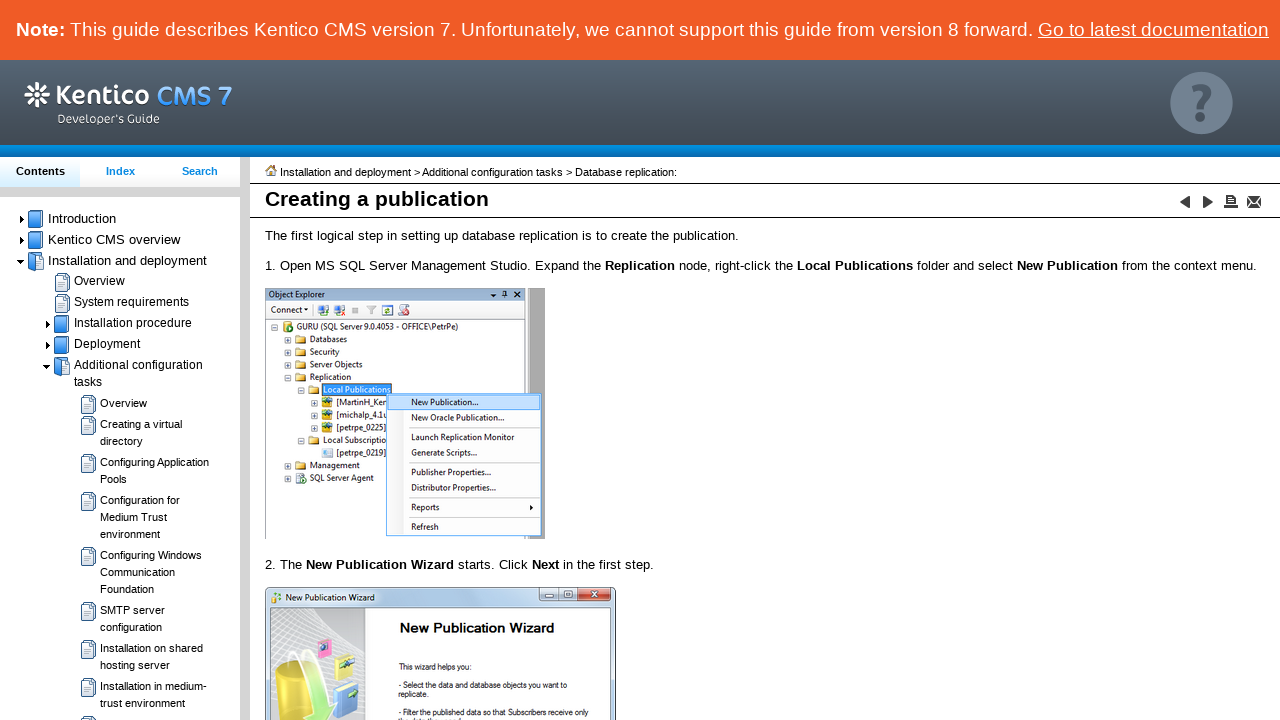

--- FILE ---
content_type: text/html
request_url: https://devnet.kentico.com/docs/7_0/devguide/db_replication_publication.htm
body_size: 5931
content:
<!DOCTYPE HTML>
<html>
<head>
   <title>Creating a publication</title>
   <meta name="generator" content="Help &amp; Manual" />
   <meta name="keywords" content="" />
   <meta name="description" content="Creating a publication" />
   <meta name="copyright" content="© 2014 Kentico Software" /> 
   <meta http-equiv="Cache-control" content="no-cache" />
   <meta http-equiv="Content-Type" content="text/html; charset=UTF-8" />
   <meta http-equiv="X-UA-Compatible" content="IE=edge" />
   <link type="text/css" href="default.css" rel="stylesheet" />
   
   
   <link type="text/css" href="custom.css" rel="stylesheet" /> 
   
   
   
   <style type="text/css">
     body { margin: 0px; background: #FFFFFF; }
   </style>
   
   <script type="text/javascript" src="jquery-1.7.1.min.js"></script>
   <script type="text/javascript" src="jquery.scrollTo-min.js"></script>
   
   
   <script type="text/javascript" src="nsh.js"></script>
   
   
   
   
   <script type="text/javascript" src="ZeroClipboard.js"></script>
   <script type="text/javascript">
var permalinkData = ["index.html",true,"http://devnet.kentico.com/docs/7_0/devguide/index.html?db_replication_publication.htm","Creating a publication","Sorry, your browser can't bookmark pages using this function. Copy the permalink, then press Ctrl+D to bookmark the topic with the permalink.","This page is stored locally. You can only bookmark pages on a web server!"];

var togTocButton = "";
$(document).ready(function() {
  chromeBugCheck("workaround",false);
   
   });
</script>





<!-- Adjustment for IE -->
<!--[if lte IE 8]>
<style type="text/css">
.topichead { padding-right: 0; }
#autoTocWrapper ul li { padding: 3px 3px 4px 3px;}
</style>
<![endif]-->
<!--[if lte IE 7]>
<style type="text/css">
#innerdiv {height: 100%;}
</style>
<![endif]-->
   



         
   <!-- CSS set with project variables and local attributes --> 
   <style type="text/css" media="screen"> 
   body { background: #fff; } 
   #breadcrumbs {width: 100%; background-color: white; border-bottom: 1px solid #000; padding: 0px 0px 5px 15px;
   margin: 3px 0; font-size: 8pt; color: #000;}
   #breadcrumbs a { color: #000; text-decoration: none;}
   #breadcrumbs a:visited { color: #000; }
   #breadcrumbs a:hover { color: #098ae2; text-decoration: none; }
   .help-url { font-size: 10pt; font-family: Arial, Verdana, Helvetica, sans-serif; 
               color: #1f84e8; text-align: center; margin: 5px 20px 10px 0px; 
               padding-top: 14px; border-top: 1px solid #000;}
   .help-url a { color: #098ae2; text-decoration: none; }
   .help-url a:visited { color: #098ae2; }
   .help-url a:hover { color: #098ae2; text-decoration: underline; }
   .highlight {background: #ffff40;}
   .breadhead {padding: 5px 0px 0px 0px !important;}   
   
   #idcontent {overflow:auto !important;}
    
   #innerdiv   
   {   
   padding-left: 5px;
   }
   

   </style> 

<!-- Adjustment for IE -->
<!--[if lte IE 8]>
<style type="text/css">
.topichead { padding-right: 0; }
   
</style>
<![endif]-->
 <script type="text/javascript">
// Initialize the page 
addEvent(window, "load", nsrInit);
addEvent(window, "load", doResize);
addEvent(window, "resize", doResize);
addEvent(window, "load", toggleJump);

</script>

<script type="text/javascript">
function mailFB_custom() {
var headerText = unQuot("Feedback on: Kentico CMS 7.0 Developer's Guide - Creating a publication".replace('&nbsp;',''));
var fb1 = "mailto:" + escape('Kentico Support Team <support@kentico.com>') + "?subject=" + headerText;
var titlePath = unQuot("Installation and deployment &gt; Additional configuration tasks &gt; Database replication &gt; Creating a publication /");
var fb2 = "&body=Ref:%20" + titlePath + "%20ID:%20db_replication_publication%0A%0D%0A%0D" + unQuot("Dear Support Staff,") + "%0A%0D%0A%0D";
var fb = fb1 + fb2;
document.location.href=fb;
}
</script>
<script type="text/javascript">
//<![CDATA[
var _gaq = _gaq || [];
_gaq.push(['_setAccount', 'UA-105987-1']);
_gaq.push(['_setDomainName', '.kentico.com']);
_gaq.push(['_trackPageview']);
(function() {
var ga = document.createElement('script'); ga.type = 'text/javascript'; ga.async = true;
ga.src = ('https:' == document.location.protocol ? 'https://ssl' : 'http://www') + '.google-analytics.com/ga.js';
var s = document.getElementsByTagName('script')[0]; s.parentNode.insertBefore(ga, s);
})();
//]]>
</script>

        
   <script type="text/javascript" src="helpman_settings.js"></script>
   <script type="text/javascript" src="helpman_topicinit.js"></script>

   <script type="text/javascript">
     HMSyncTOC("index.html", "db_replication_publication.htm");
   </script>
   <script type="text/javascript" src="highlight.js"></script>
   <script type="text/javascript">
     $(document).ready(function(){highlight();});
   </script>
</head> 

<body>
<!--ZOOMSTOP-->




<div id="printheader">
<span id="printtitle">Kentico CMS 7.0 Developer's Guide</span><br />
<h1 class="p_Heading1"><span class="f_Heading1">Creating a publication</span></h1>
</div>
<div id="idheader" style="border-bottom:1px solid #000;margin:0px 0px;"> 
<table id="breadtable" border="0" cellspacing="0" cellpadding="0" width="100%"> 
  <tr >
  <td align="left" class="breadhead" >
       <p id="breadcrumbs"><a href="introduction.htm"
        onmouseover="document.images.main.src='home_h.gif'" 
        onmouseout="document.images.main.src='home.gif'">
        <img name="main" src="home.gif" border="0" alt="Home topic" title="Home topic" /></a> 
        
        Installation and deployment &gt; Additional configuration tasks &gt; Database replication:</p> 
  </td>
  </tr>
</table>
<table width="99%" border="0" cellspacing="0" cellpadding="0" id="headtable"> 

<!-- Script version of NavHeader -->
  <tr id="scriptNavHead" valign="middle" style="height: auto;"> 
    <td align="left" class="topichead" style="padding-left: 15px;"> 
    <h1 class="p_Heading1"><span class="f_Heading1">Creating a publication</span></h1>

    </td>
    <td align="center" width="20" class="idnav" valign="bottom">
     <a href="db_replication_overview.htm"
        onmouseover="document.images.prev.src='button_prev_h.gif'" 
        onmouseout="document.images.prev.src='button_prev.gif'">
        <img name="prev" src="button_prev.gif" border="0" alt="Previous topic" title="Previous topic" /></a>
     
   </td>
   
   <td align="center" width="20" class="idnav" valign="bottom">
     <a href="db_replication_subscription.htm"
        onmouseover="document.images.next.src='button_next_h.gif'" 
        onmouseout="document.images.next.src='button_next.gif'"><img name="next" src="button_next.gif" border="0" alt="Next topic" title="Next topic" /></a>
        
   </td>

   
   
   
   
   

     
   <td id="print-button" align="center" width="20" class="idnav" valign="bottom">
     <a href="javascript: print();" 
     onmouseover="document.images.printbutton.src='print_h.gif'" 
     onmouseout="document.images.printbutton.src='print.gif'"><img name="printbutton" border="0" alt="Print this topic" title="Print this topic" src="print.gif" /></a>
   </td>  
     
     

  
   <td id="mail-feedback" align="center" width="20" class="idnav" valign="bottom">
   <a href="#"
        onclick='mailFB_custom();'
        onmouseover="document.images.feedback.src='mail_h.gif'" 
        onmouseout="document.images.feedback.src='mail.gif'"><img name="feedback" src="mail.gif" border="0" alt="Mail us feedback on this topic!" title="Mail us feedback on this topic!" /></a>
   </td>
   
   <td width="4">&nbsp;</td>
  </tr>
<!-- End script navheader version -->

<!-- NoScript version of navheader -->

  <tr id="noScriptNavHead" valign="middle" style="height: auto;"> 
    <td align="left" class="topichead"> 
    <h1 class="p_Heading1"><span class="f_Heading1">Creating a publication</span></h1>

    </td>
    <td align="center" width="20" class="idnav" valign="bottom">
     <a href="db_replication_overview.htm">
        <img src="button_prev.gif" border="0" alt="Previous topic" title="Previous topic" /></a>
     
   </td>
   
   <td align="center" width="20" class="idnav" valign="bottom">
     <a href="db_replication_subscription.htm">
        <img src="button_next.gif" border="0" alt="Next topic" title="Next topic" /></a>
        
   </td>
   
   
   
  
   

     
     
   <td align="center" width="20" class="idnav" valign="bottom">
   <img border="0" alt="JavaScript is required for the print function" title="JavaScript is required for the print function" src="print_d.gif" />
   </td>
     
     
   
   <td align="center" width="20" class="idnav" valign="bottom">
   <a href="mailto:Kentico%20Support%20Team%20<support@kentico.com>?subject=Documentation%20feedback&body=Ref%20ID:%20db_replication_publication%0D%0D"><img src="mail.gif" border="0" alt="Mail us feedback on this topic!" title="Mail us feedback on this topic!" /></a>
   </td>
   
   <td width="4">&nbsp;</td>
  </tr>

<!-- End noscript navheader version -->
  </table>

<div id="autoTocWrapper"></div></div> 
<div id="permalink" class="popups">
<table cellspacing="3" cellpadding="0" width="100%">
   <tr>
   <td align="left">
   <div id="permalink_box" style="position:relative">
   <input type="button" id="selectPermalink" value="Copy Permalink" />
   </div>
   </td>
   <td align="center">
   <input type="button" id="selectPermalink" value="Bookmark Topic" onClick="PLclick('bookmark',window.permalinkData);" />
   </td>
   <td align="right">
   <input type="button" id="closePermalink" value="Close Dialog Box"onClick="PLclick('close','');" />
   </td>
   </tr>
   <tr>
   <td colspan="3" align="center">
    <textarea id="plinkBox" readonly="readonly"></textarea>
   </td>
   </tr>
</table>


</div>  

<div id="idcontent"><div id="innerdiv">
<!--ZOOMRESTART-->
<p>The first logical step in setting up database replication is to create the publication.</p>
<p>&nbsp;</p>
<p>1. Open MS SQL Server Management Studio. Expand the <span style="font-weight: bold;">Replication</span> node, right-click the <span style="font-weight: bold;">Local Publications</span> folder and select <span style="font-weight: bold;">New Publication </span>from the context menu.</p>
<p>&nbsp;</p>
<p><img src="devguide_clip1035_zoom70.png" width="280" height="251" alt="devguide_clip1035" style="border:none" /></p>
<p>&nbsp;</p>
<p>2. The <span style="font-weight: bold;">New Publication Wizard</span> starts. Click <span style="font-weight: bold;">Next</span> in the first step.</p>
<p>&nbsp;</p>
<p><img src="devguide_clip1036_zoom70.png" width="351" height="317" alt="devguide_clip1036" style="border:none" /></p>
<p>&nbsp;</p>
<p>3. Now you need to select the publication database. All databases on the server will be listed, so choose the one which you want to be the publisher and click <span style="font-weight: bold;">Next</span>.</p>
<p>&nbsp;</p>
<p><img src="devguide_clip1037_zoom70.png" width="351" height="317" alt="devguide_clip1037" style="border:none" /></p>
<p>&nbsp;</p>
<p>4. The <span style="font-weight: bold;">Publication Type</span> step lets you choose the type of replication which you are going to use. Kentico CMS supports merge replication only, so choose <span style="font-weight: bold;">Merge publication</span> and click <span style="font-weight: bold;">Next</span>.</p>
<p>&nbsp;</p>
<p><img src="devguide_clip1038_zoom70.png" width="351" height="317" alt="devguide_clip1038" style="border:none" /></p>
<p>&nbsp;</p>
<p>5. This step lets you specify which versions of SQL Server are supported for the subscribers. Choose the versions that your subscribers are running on and click <span style="font-weight: bold;">Next</span>.</p>
<p>&nbsp;</p>
<p><img src="devguide_clip1039_zoom70.png" width="351" height="317" alt="devguide_clip1039" style="border:none" /></p>
<p>&nbsp;</p>
<p>6. This step lets you configure which <span style="font-weight: bold;">Tables </span>and <span style="font-weight: bold;">Stored Procedures</span> will be synchronized between the servers. You should not select any <span style="font-weight: bold;">Views</span> as because changes in metadata which cause changes in any of the Views can't be synchronized automatically (see the note in <a href="db_replication_overview.htm" class="topiclink">Overview</a> for more details).</p>
<p>&nbsp;</p>
<p>Select the tables and stored procedures that you wish to synchronize (unless you have some specific needs, it makes the most sense to select all) and click <span style="font-weight: bold;">Next</span>.</p>
<p>&nbsp;</p>
<p><img src="devguide_clip1040_zoom70.png" width="351" height="317" alt="devguide_clip1040" style="border:none" /></p>
<p>&nbsp;</p>
<p>7. The <span style="font-weight: bold;">Arcile Issues</span> step is only informational - it notifies you about modifications to your database which are required for the application to work as expected with the replication. </p>
<p>&nbsp;</p>
<p>The most important modification is that a column named <span style="font-weight: bold;">rowguid</span> (uniqueidentifier column with a unique index) and the <span style="font-weight: bold;">ROWGUIDCOL</span> property are added to each table.</p>
<p>&nbsp;</p>
<p>Read through the info and click <span style="font-weight: bold;">Next</span>.</p>
<p>&nbsp;</p>
<p><img src="devguide_clip1041_zoom70.png" width="351" height="317" alt="devguide_clip1041" style="border:none" /></p>
<p>&nbsp;</p>
<p>8. In the <span style="font-weight: bold;">Filter Table Rows</span> step, you can add filters the published tables. This depends on your specific needs, so add filters as needed (or do not add any) and click <span style="font-weight: bold;">Next</span>.</p>
<p>&nbsp;</p>
<p><img src="devguide_clip1042_zoom70.png" width="351" height="317" alt="devguide_clip1042" style="border:none" /></p>
<p>&nbsp;</p>
<p>9. Now you need to configure the <span style="font-weight: bold;">Snapshot Agent</span> to take a snapshot of the publisher database. The snapshot will be used for the initial content of the subscriber database, which can't be created without it. You have the following two options:</p>
<p>&nbsp;</p>
<p style="text-align: left; padding: 0px 0px 0px 13px; margin: 0px 0px 0px 7px;"><span style="font-size:10pt; font-family: 'Arial Unicode MS','Lucida Sans Unicode','Arial';color:#000000;display:inline-block;width:13px;margin-left:-13px">&#8226;</span><span style="font-weight: bold;">Create a snapshot immediately</span> - if enabled, the Snapshot Agent will take the snapshot immediately after this wizard is completed</p><p style="text-align: left; padding: 0px 0px 0px 13px; margin: 0px 0px 0px 7px;"><span style="font-size:10pt; font-family: 'Arial Unicode MS','Lucida Sans Unicode','Arial';color:#000000;display:inline-block;width:13px;margin-left:-13px">&#8226;</span><span style="font-weight: bold;">Schedule the Snapshot Agent to run at the following times</span> - if enabled, the Snapshot Agent will take the snapshot on a regular basis, which can be specified if you click the <span style="font-style: italic;">Change</span> button</p><p>&nbsp;</p>
<p>Make the selection and click <span style="font-weight: bold;">Next</span>.</p>
<p>&nbsp;</p>
<p><img src="devguide_clip1043_zoom70.png" width="351" height="317" alt="devguide_clip1043" style="border:none" /></p>
<p>&nbsp;</p>
<p>10. In this step, you need to configure the Snapshot Agent's security settings, i.e. how the Snapshot Agent will get authenticated when accessing the database to create the snapshot. The default <span style="font-weight: bold;">SQL Server Agent account</span> works fine in most cases, but you may need to specify different account in specific cases.</p>
<p>&nbsp;</p>
<p>Make a configuration suitable for your environment and click <span style="font-weight: bold;">Next</span>.</p>
<p>&nbsp;</p>
<p><img src="devguide_clip1044_zoom70.png" width="351" height="317" alt="devguide_clip1044" style="border:none" /></p>
<p>&nbsp;</p>
<p>11. The <span style="font-weight: bold;">Wizard Actions</span> step lets you decide what happens when you finish the wizard. You have the following two options:</p>
<p>&nbsp;</p>
<p style="text-align: left; padding: 0px 0px 0px 13px; margin: 0px 0px 0px 7px;"><span style="font-size:10pt; font-family: 'Arial Unicode MS','Lucida Sans Unicode','Arial';color:#000000;display:inline-block;width:13px;margin-left:-13px">&#8226;</span><span style="font-weight: bold;">Create the publication</span> - if enabled, the publication will be created as defined throughout the wizard</p><p style="text-align: left; padding: 0px 0px 0px 13px; margin: 0px 0px 0px 7px;"><span style="font-size:10pt; font-family: 'Arial Unicode MS','Lucida Sans Unicode','Arial';color:#000000;display:inline-block;width:13px;margin-left:-13px">&#8226;</span><span style="font-weight: bold;">Generate a script file with steps to create the publication</span> - if enabled, the wizard generates a script which, when executed, creates the publication as defined throughout the wizard</p><p>&nbsp;</p>
<p>Click <span style="font-weight: bold;">Next</span>.</p>
<p>&nbsp;</p>
<p><img src="devguide_clip1045_zoom70.png" width="351" height="317" alt="devguide_clip1045" style="border:none" /></p>
<p>&nbsp;</p>
<p>12. In the final step, you need to enter the name of your new publication into the <span style="font-weight: bold;">Publication name</span> field. The section below gives an overview of options which you defined throughout the wizard.</p>
<p>&nbsp;</p>
<p>Click <span style="font-weight: bold;">Finish</span> to create the publication based on the listed options.</p>
<p>&nbsp;</p>
<p><img src="devguide_clip1046_zoom70.png" width="351" height="317" alt="devguide_clip1046" style="border:none" /></p>
<p>&nbsp;</p>

<!--ZOOMSTOP--> 


<noscript>
<p class="help-url"><b>Help URL:&nbsp;</b><a href="http://devnet.kentico.com/docs/7_0/devguide/index.html?db_replication_publication.htm" target="_top" title="Right-click to copy the URL of this help topic">
http://devnet.kentico.com/docs/7_0/devguide/index.html?db_replication_publication.htm</a> 
</p>
</noscript>
<script type="text/javascript">
var richPL = (false && (navigator.platform.indexOf("iPad") === -1 && navigator.platform.indexOf("iPhone") === -1) && isFlash());
writePermalink(richPL,"Generate a link to this topic for copying or bookmark it in your browser","Generate Permalink or Bookmark Topic","Right-click to copy the URL of this help topic","Help URL:");
</script>


</div></div>   
</body>
</html>




--- FILE ---
content_type: text/html
request_url: https://devnet.kentico.com/docs/7_0/devguide/index.html?db_replication_publication.htm
body_size: 1493
content:
<!DOCTYPE html>

<html>
<head>
  <title>Kentico CMS 7.0 Developer's Guide</title>
  <meta http-equiv="Content-Type" content="text/html; charset=UTF-8">
  <meta http-equiv="X-UA-Compatible" content="IE=edge" />
  <meta http-equiv="Cache-control" content="no-cache" />
  <script type="text/javascript" src="jquery.js"></script>
  <script type="text/javascript" src="jquery-1.7.1.min.js"></script>
  <script type="text/javascript" src="helpman_settings.js"></script>
  <script type="text/javascript" src="helpman_navigation.js"></script>

  <link type="text/css" href="default.css" rel="stylesheet" />

  <style type="text/css">
    html,body { margin:0;padding:0;height:100%;overflow:hidden;
    			       background:#FFFFFF;
    }

    #hmheadbox {
      /*position: absolute;
      left: 5px;
      right: 5px;
      top: 5px;   */
      /*height: 60px;*/
      /*background: #FFFFFF;    */
      /*border: 1px solid #FFFFFF;   */
      background: url("bg_header.gif") repeat-x;
      height: 97px;
      }

    #hmheadbox p {
      font-size: 160%;
      font-weight: bold;
      margin-top: 16px;
      margin-left: 8px;
     }



    #hmnavbox {
      position: absolute;
      /*left: 5px; */
      width: 250px;
      min-width: 50px;
      top: 157px;
      bottom: 0px;
      /*border: 1px solid #FFFFFF;   */



      }

    #hmcontentbox {
      position: absolute;
      top: 157px;
      right: 0px;
      bottom: 0px; 
      left: 250px;
      /*border: 1px solid #FFFFFF; */
      }


     .logo
    {
        margin: 22px 0px 0px 24px;
        float: left;
    }
    .helpIcon
    {
        float: right;
        margin: 11px 47px 0px 0px;
    }



    iframe {
      position: absolute;left:0;top:0;width:100%;height:100%;border:none;
      }
	  
	
	#versionNote {
		padding: 4px 4px 4px 16px;
		color: white;
		font-size: 14pt;
		line-height: 52px;
		height: 52px;
		background-color: #f05b26;
		vertical-align: middle;
	}
	
	#versionNote a {
		color: white;
	}


  </style>

  <script type="text/javascript">
    $(document).ready(function(){
      if (!hmSupportsAbspos()) {
      	$(window).bind("resize", function() {
      	  hmNoAbsposResize($("#hmheadbox"), true, false);
      	  hmNoAbsposResize($("#hmnavbox"), false, true);
      	  hmNoAbsposResize($("#hmcontentbox"), true, true);
	    });
	    $(window).trigger("resize");
	  }
      hmCreateVSplitter($("#hmnavbox"),$("#hmcontentbox"));
    });
  </script>

</head>
<body>
<!-- Kentico version compatibility note -->
<div id="versionNote">
<strong>Note:</strong> This guide describes Kentico CMS version 7. Unfortunately, we cannot support this guide from version 8 forward. <a href="https://docs.kentico.com">Go to latest documentation</a>
</div>


<div id="hmheadbox">
  <img src="KenticoHelpLogo.png" alt="Kentico CMS Help Logo" class="logo" />
  <img src="ico_help.png" alt="Kentico CMS Help Icon" class="helpIcon" />
</div>

<div id="hmnavbox">
  <iframe name="hmnavigation" id="hmnavigation" src="developersguide_content.htm" title="Navigation Pane" frameborder="0"></iframe>
</div>

<div id="hmcontentbox" >
<script type="text/javascript">
    var defaulttopic="introduction.htm";
    if (location.href.lastIndexOf("?") > 0) {
	  defaulttopic = location.href.substring(location.href.lastIndexOf("?")+1,location.href.length).replace(/:/g,"");
	  var hashPart = location.hash;
	  if (hashPart) {
	    defaulttopic = defaulttopic.substring(0, defaulttopic.lastIndexOf("#"));
		hashPart = '#'+encodeURIComponent(hashPart.substring(1));
	  }
	  defaulttopic = encodeURIComponent(defaulttopic)+hashPart;
	}    
    document.write('<iframe name="hmcontent" id="hmcontent" src="' + defaulttopic + '" seamless="seamless" title="Content Page" frameborder="0"></iframe>');
  </script>
  <noscript>
    <iframe name="hmcontent" id="hmcontent" src="introduction.htm" title="Content Page" frameborder="0"></iframe>

  </noscript>
</div>
</body>
</html>



--- FILE ---
content_type: text/html
request_url: https://devnet.kentico.com/docs/7_0/devguide/db_replication_publication.htm
body_size: 4717
content:
<!DOCTYPE HTML>
<html>
<head>
   <title>Creating a publication</title>
   <meta name="generator" content="Help &amp; Manual" />
   <meta name="keywords" content="" />
   <meta name="description" content="Creating a publication" />
   <meta name="copyright" content="© 2014 Kentico Software" /> 
   <meta http-equiv="Cache-control" content="no-cache" />
   <meta http-equiv="Content-Type" content="text/html; charset=UTF-8" />
   <meta http-equiv="X-UA-Compatible" content="IE=edge" />
   <link type="text/css" href="default.css" rel="stylesheet" />
   
   
   <link type="text/css" href="custom.css" rel="stylesheet" /> 
   
   
   
   <style type="text/css">
     body { margin: 0px; background: #FFFFFF; }
   </style>
   
   <script type="text/javascript" src="jquery-1.7.1.min.js"></script>
   <script type="text/javascript" src="jquery.scrollTo-min.js"></script>
   
   
   <script type="text/javascript" src="nsh.js"></script>
   
   
   
   
   <script type="text/javascript" src="ZeroClipboard.js"></script>
   <script type="text/javascript">
var permalinkData = ["index.html",true,"http://devnet.kentico.com/docs/7_0/devguide/index.html?db_replication_publication.htm","Creating a publication","Sorry, your browser can't bookmark pages using this function. Copy the permalink, then press Ctrl+D to bookmark the topic with the permalink.","This page is stored locally. You can only bookmark pages on a web server!"];

var togTocButton = "";
$(document).ready(function() {
  chromeBugCheck("workaround",false);
   
   });
</script>





<!-- Adjustment for IE -->
<!--[if lte IE 8]>
<style type="text/css">
.topichead { padding-right: 0; }
#autoTocWrapper ul li { padding: 3px 3px 4px 3px;}
</style>
<![endif]-->
<!--[if lte IE 7]>
<style type="text/css">
#innerdiv {height: 100%;}
</style>
<![endif]-->
   



         
   <!-- CSS set with project variables and local attributes --> 
   <style type="text/css" media="screen"> 
   body { background: #fff; } 
   #breadcrumbs {width: 100%; background-color: white; border-bottom: 1px solid #000; padding: 0px 0px 5px 15px;
   margin: 3px 0; font-size: 8pt; color: #000;}
   #breadcrumbs a { color: #000; text-decoration: none;}
   #breadcrumbs a:visited { color: #000; }
   #breadcrumbs a:hover { color: #098ae2; text-decoration: none; }
   .help-url { font-size: 10pt; font-family: Arial, Verdana, Helvetica, sans-serif; 
               color: #1f84e8; text-align: center; margin: 5px 20px 10px 0px; 
               padding-top: 14px; border-top: 1px solid #000;}
   .help-url a { color: #098ae2; text-decoration: none; }
   .help-url a:visited { color: #098ae2; }
   .help-url a:hover { color: #098ae2; text-decoration: underline; }
   .highlight {background: #ffff40;}
   .breadhead {padding: 5px 0px 0px 0px !important;}   
   
   #idcontent {overflow:auto !important;}
    
   #innerdiv   
   {   
   padding-left: 5px;
   }
   

   </style> 

<!-- Adjustment for IE -->
<!--[if lte IE 8]>
<style type="text/css">
.topichead { padding-right: 0; }
   
</style>
<![endif]-->
 <script type="text/javascript">
// Initialize the page 
addEvent(window, "load", nsrInit);
addEvent(window, "load", doResize);
addEvent(window, "resize", doResize);
addEvent(window, "load", toggleJump);

</script>

<script type="text/javascript">
function mailFB_custom() {
var headerText = unQuot("Feedback on: Kentico CMS 7.0 Developer's Guide - Creating a publication".replace('&nbsp;',''));
var fb1 = "mailto:" + escape('Kentico Support Team <support@kentico.com>') + "?subject=" + headerText;
var titlePath = unQuot("Installation and deployment &gt; Additional configuration tasks &gt; Database replication &gt; Creating a publication /");
var fb2 = "&body=Ref:%20" + titlePath + "%20ID:%20db_replication_publication%0A%0D%0A%0D" + unQuot("Dear Support Staff,") + "%0A%0D%0A%0D";
var fb = fb1 + fb2;
document.location.href=fb;
}
</script>
<script type="text/javascript">
//<![CDATA[
var _gaq = _gaq || [];
_gaq.push(['_setAccount', 'UA-105987-1']);
_gaq.push(['_setDomainName', '.kentico.com']);
_gaq.push(['_trackPageview']);
(function() {
var ga = document.createElement('script'); ga.type = 'text/javascript'; ga.async = true;
ga.src = ('https:' == document.location.protocol ? 'https://ssl' : 'http://www') + '.google-analytics.com/ga.js';
var s = document.getElementsByTagName('script')[0]; s.parentNode.insertBefore(ga, s);
})();
//]]>
</script>

        
   <script type="text/javascript" src="helpman_settings.js"></script>
   <script type="text/javascript" src="helpman_topicinit.js"></script>

   <script type="text/javascript">
     HMSyncTOC("index.html", "db_replication_publication.htm");
   </script>
   <script type="text/javascript" src="highlight.js"></script>
   <script type="text/javascript">
     $(document).ready(function(){highlight();});
   </script>
</head> 

<body>
<!--ZOOMSTOP-->




<div id="printheader">
<span id="printtitle">Kentico CMS 7.0 Developer's Guide</span><br />
<h1 class="p_Heading1"><span class="f_Heading1">Creating a publication</span></h1>
</div>
<div id="idheader" style="border-bottom:1px solid #000;margin:0px 0px;"> 
<table id="breadtable" border="0" cellspacing="0" cellpadding="0" width="100%"> 
  <tr >
  <td align="left" class="breadhead" >
       <p id="breadcrumbs"><a href="introduction.htm"
        onmouseover="document.images.main.src='home_h.gif'" 
        onmouseout="document.images.main.src='home.gif'">
        <img name="main" src="home.gif" border="0" alt="Home topic" title="Home topic" /></a> 
        
        Installation and deployment &gt; Additional configuration tasks &gt; Database replication:</p> 
  </td>
  </tr>
</table>
<table width="99%" border="0" cellspacing="0" cellpadding="0" id="headtable"> 

<!-- Script version of NavHeader -->
  <tr id="scriptNavHead" valign="middle" style="height: auto;"> 
    <td align="left" class="topichead" style="padding-left: 15px;"> 
    <h1 class="p_Heading1"><span class="f_Heading1">Creating a publication</span></h1>

    </td>
    <td align="center" width="20" class="idnav" valign="bottom">
     <a href="db_replication_overview.htm"
        onmouseover="document.images.prev.src='button_prev_h.gif'" 
        onmouseout="document.images.prev.src='button_prev.gif'">
        <img name="prev" src="button_prev.gif" border="0" alt="Previous topic" title="Previous topic" /></a>
     
   </td>
   
   <td align="center" width="20" class="idnav" valign="bottom">
     <a href="db_replication_subscription.htm"
        onmouseover="document.images.next.src='button_next_h.gif'" 
        onmouseout="document.images.next.src='button_next.gif'"><img name="next" src="button_next.gif" border="0" alt="Next topic" title="Next topic" /></a>
        
   </td>

   
   
   
   
   

     
   <td id="print-button" align="center" width="20" class="idnav" valign="bottom">
     <a href="javascript: print();" 
     onmouseover="document.images.printbutton.src='print_h.gif'" 
     onmouseout="document.images.printbutton.src='print.gif'"><img name="printbutton" border="0" alt="Print this topic" title="Print this topic" src="print.gif" /></a>
   </td>  
     
     

  
   <td id="mail-feedback" align="center" width="20" class="idnav" valign="bottom">
   <a href="#"
        onclick='mailFB_custom();'
        onmouseover="document.images.feedback.src='mail_h.gif'" 
        onmouseout="document.images.feedback.src='mail.gif'"><img name="feedback" src="mail.gif" border="0" alt="Mail us feedback on this topic!" title="Mail us feedback on this topic!" /></a>
   </td>
   
   <td width="4">&nbsp;</td>
  </tr>
<!-- End script navheader version -->

<!-- NoScript version of navheader -->

  <tr id="noScriptNavHead" valign="middle" style="height: auto;"> 
    <td align="left" class="topichead"> 
    <h1 class="p_Heading1"><span class="f_Heading1">Creating a publication</span></h1>

    </td>
    <td align="center" width="20" class="idnav" valign="bottom">
     <a href="db_replication_overview.htm">
        <img src="button_prev.gif" border="0" alt="Previous topic" title="Previous topic" /></a>
     
   </td>
   
   <td align="center" width="20" class="idnav" valign="bottom">
     <a href="db_replication_subscription.htm">
        <img src="button_next.gif" border="0" alt="Next topic" title="Next topic" /></a>
        
   </td>
   
   
   
  
   

     
     
   <td align="center" width="20" class="idnav" valign="bottom">
   <img border="0" alt="JavaScript is required for the print function" title="JavaScript is required for the print function" src="print_d.gif" />
   </td>
     
     
   
   <td align="center" width="20" class="idnav" valign="bottom">
   <a href="mailto:Kentico%20Support%20Team%20<support@kentico.com>?subject=Documentation%20feedback&body=Ref%20ID:%20db_replication_publication%0D%0D"><img src="mail.gif" border="0" alt="Mail us feedback on this topic!" title="Mail us feedback on this topic!" /></a>
   </td>
   
   <td width="4">&nbsp;</td>
  </tr>

<!-- End noscript navheader version -->
  </table>

<div id="autoTocWrapper"></div></div> 
<div id="permalink" class="popups">
<table cellspacing="3" cellpadding="0" width="100%">
   <tr>
   <td align="left">
   <div id="permalink_box" style="position:relative">
   <input type="button" id="selectPermalink" value="Copy Permalink" />
   </div>
   </td>
   <td align="center">
   <input type="button" id="selectPermalink" value="Bookmark Topic" onClick="PLclick('bookmark',window.permalinkData);" />
   </td>
   <td align="right">
   <input type="button" id="closePermalink" value="Close Dialog Box"onClick="PLclick('close','');" />
   </td>
   </tr>
   <tr>
   <td colspan="3" align="center">
    <textarea id="plinkBox" readonly="readonly"></textarea>
   </td>
   </tr>
</table>


</div>  

<div id="idcontent"><div id="innerdiv">
<!--ZOOMRESTART-->
<p>The first logical step in setting up database replication is to create the publication.</p>
<p>&nbsp;</p>
<p>1. Open MS SQL Server Management Studio. Expand the <span style="font-weight: bold;">Replication</span> node, right-click the <span style="font-weight: bold;">Local Publications</span> folder and select <span style="font-weight: bold;">New Publication </span>from the context menu.</p>
<p>&nbsp;</p>
<p><img src="devguide_clip1035_zoom70.png" width="280" height="251" alt="devguide_clip1035" style="border:none" /></p>
<p>&nbsp;</p>
<p>2. The <span style="font-weight: bold;">New Publication Wizard</span> starts. Click <span style="font-weight: bold;">Next</span> in the first step.</p>
<p>&nbsp;</p>
<p><img src="devguide_clip1036_zoom70.png" width="351" height="317" alt="devguide_clip1036" style="border:none" /></p>
<p>&nbsp;</p>
<p>3. Now you need to select the publication database. All databases on the server will be listed, so choose the one which you want to be the publisher and click <span style="font-weight: bold;">Next</span>.</p>
<p>&nbsp;</p>
<p><img src="devguide_clip1037_zoom70.png" width="351" height="317" alt="devguide_clip1037" style="border:none" /></p>
<p>&nbsp;</p>
<p>4. The <span style="font-weight: bold;">Publication Type</span> step lets you choose the type of replication which you are going to use. Kentico CMS supports merge replication only, so choose <span style="font-weight: bold;">Merge publication</span> and click <span style="font-weight: bold;">Next</span>.</p>
<p>&nbsp;</p>
<p><img src="devguide_clip1038_zoom70.png" width="351" height="317" alt="devguide_clip1038" style="border:none" /></p>
<p>&nbsp;</p>
<p>5. This step lets you specify which versions of SQL Server are supported for the subscribers. Choose the versions that your subscribers are running on and click <span style="font-weight: bold;">Next</span>.</p>
<p>&nbsp;</p>
<p><img src="devguide_clip1039_zoom70.png" width="351" height="317" alt="devguide_clip1039" style="border:none" /></p>
<p>&nbsp;</p>
<p>6. This step lets you configure which <span style="font-weight: bold;">Tables </span>and <span style="font-weight: bold;">Stored Procedures</span> will be synchronized between the servers. You should not select any <span style="font-weight: bold;">Views</span> as because changes in metadata which cause changes in any of the Views can't be synchronized automatically (see the note in <a href="db_replication_overview.htm" class="topiclink">Overview</a> for more details).</p>
<p>&nbsp;</p>
<p>Select the tables and stored procedures that you wish to synchronize (unless you have some specific needs, it makes the most sense to select all) and click <span style="font-weight: bold;">Next</span>.</p>
<p>&nbsp;</p>
<p><img src="devguide_clip1040_zoom70.png" width="351" height="317" alt="devguide_clip1040" style="border:none" /></p>
<p>&nbsp;</p>
<p>7. The <span style="font-weight: bold;">Arcile Issues</span> step is only informational - it notifies you about modifications to your database which are required for the application to work as expected with the replication. </p>
<p>&nbsp;</p>
<p>The most important modification is that a column named <span style="font-weight: bold;">rowguid</span> (uniqueidentifier column with a unique index) and the <span style="font-weight: bold;">ROWGUIDCOL</span> property are added to each table.</p>
<p>&nbsp;</p>
<p>Read through the info and click <span style="font-weight: bold;">Next</span>.</p>
<p>&nbsp;</p>
<p><img src="devguide_clip1041_zoom70.png" width="351" height="317" alt="devguide_clip1041" style="border:none" /></p>
<p>&nbsp;</p>
<p>8. In the <span style="font-weight: bold;">Filter Table Rows</span> step, you can add filters the published tables. This depends on your specific needs, so add filters as needed (or do not add any) and click <span style="font-weight: bold;">Next</span>.</p>
<p>&nbsp;</p>
<p><img src="devguide_clip1042_zoom70.png" width="351" height="317" alt="devguide_clip1042" style="border:none" /></p>
<p>&nbsp;</p>
<p>9. Now you need to configure the <span style="font-weight: bold;">Snapshot Agent</span> to take a snapshot of the publisher database. The snapshot will be used for the initial content of the subscriber database, which can't be created without it. You have the following two options:</p>
<p>&nbsp;</p>
<p style="text-align: left; padding: 0px 0px 0px 13px; margin: 0px 0px 0px 7px;"><span style="font-size:10pt; font-family: 'Arial Unicode MS','Lucida Sans Unicode','Arial';color:#000000;display:inline-block;width:13px;margin-left:-13px">&#8226;</span><span style="font-weight: bold;">Create a snapshot immediately</span> - if enabled, the Snapshot Agent will take the snapshot immediately after this wizard is completed</p><p style="text-align: left; padding: 0px 0px 0px 13px; margin: 0px 0px 0px 7px;"><span style="font-size:10pt; font-family: 'Arial Unicode MS','Lucida Sans Unicode','Arial';color:#000000;display:inline-block;width:13px;margin-left:-13px">&#8226;</span><span style="font-weight: bold;">Schedule the Snapshot Agent to run at the following times</span> - if enabled, the Snapshot Agent will take the snapshot on a regular basis, which can be specified if you click the <span style="font-style: italic;">Change</span> button</p><p>&nbsp;</p>
<p>Make the selection and click <span style="font-weight: bold;">Next</span>.</p>
<p>&nbsp;</p>
<p><img src="devguide_clip1043_zoom70.png" width="351" height="317" alt="devguide_clip1043" style="border:none" /></p>
<p>&nbsp;</p>
<p>10. In this step, you need to configure the Snapshot Agent's security settings, i.e. how the Snapshot Agent will get authenticated when accessing the database to create the snapshot. The default <span style="font-weight: bold;">SQL Server Agent account</span> works fine in most cases, but you may need to specify different account in specific cases.</p>
<p>&nbsp;</p>
<p>Make a configuration suitable for your environment and click <span style="font-weight: bold;">Next</span>.</p>
<p>&nbsp;</p>
<p><img src="devguide_clip1044_zoom70.png" width="351" height="317" alt="devguide_clip1044" style="border:none" /></p>
<p>&nbsp;</p>
<p>11. The <span style="font-weight: bold;">Wizard Actions</span> step lets you decide what happens when you finish the wizard. You have the following two options:</p>
<p>&nbsp;</p>
<p style="text-align: left; padding: 0px 0px 0px 13px; margin: 0px 0px 0px 7px;"><span style="font-size:10pt; font-family: 'Arial Unicode MS','Lucida Sans Unicode','Arial';color:#000000;display:inline-block;width:13px;margin-left:-13px">&#8226;</span><span style="font-weight: bold;">Create the publication</span> - if enabled, the publication will be created as defined throughout the wizard</p><p style="text-align: left; padding: 0px 0px 0px 13px; margin: 0px 0px 0px 7px;"><span style="font-size:10pt; font-family: 'Arial Unicode MS','Lucida Sans Unicode','Arial';color:#000000;display:inline-block;width:13px;margin-left:-13px">&#8226;</span><span style="font-weight: bold;">Generate a script file with steps to create the publication</span> - if enabled, the wizard generates a script which, when executed, creates the publication as defined throughout the wizard</p><p>&nbsp;</p>
<p>Click <span style="font-weight: bold;">Next</span>.</p>
<p>&nbsp;</p>
<p><img src="devguide_clip1045_zoom70.png" width="351" height="317" alt="devguide_clip1045" style="border:none" /></p>
<p>&nbsp;</p>
<p>12. In the final step, you need to enter the name of your new publication into the <span style="font-weight: bold;">Publication name</span> field. The section below gives an overview of options which you defined throughout the wizard.</p>
<p>&nbsp;</p>
<p>Click <span style="font-weight: bold;">Finish</span> to create the publication based on the listed options.</p>
<p>&nbsp;</p>
<p><img src="devguide_clip1046_zoom70.png" width="351" height="317" alt="devguide_clip1046" style="border:none" /></p>
<p>&nbsp;</p>

<!--ZOOMSTOP--> 


<noscript>
<p class="help-url"><b>Help URL:&nbsp;</b><a href="http://devnet.kentico.com/docs/7_0/devguide/index.html?db_replication_publication.htm" target="_top" title="Right-click to copy the URL of this help topic">
http://devnet.kentico.com/docs/7_0/devguide/index.html?db_replication_publication.htm</a> 
</p>
</noscript>
<script type="text/javascript">
var richPL = (false && (navigator.platform.indexOf("iPad") === -1 && navigator.platform.indexOf("iPhone") === -1) && isFlash());
writePermalink(richPL,"Generate a link to this topic for copying or bookmark it in your browser","Generate Permalink or Bookmark Topic","Right-click to copy the URL of this help topic","Help URL:");
</script>


</div></div>   
</body>
</html>




--- FILE ---
content_type: application/javascript
request_url: https://devnet.kentico.com/docs/7_0/devguide/helpman_topicinit.js
body_size: 4233
content:
/* --------------- Script (c) 2006-2011 EC Software ---------------
This script was created by Help & Manual. It is designed for use 
in combination with the output of Help & Manual and must not
be used outside this context.     http://www.helpandmanual.com

Do not modify this file! It will be overwritten by Help & Manual.
-----------------------------------------------------------------*/

var topicInitScriptAvailable = true;
var HMToggles = new Array();
var HMGallery = new Array();
var HMTogglesAllExpanded = false;

function hmmin(v1, v2) { if (v1<v2) return v1; return v2 }
function hmmax(v1, v2) { if (v1>v2) return v1; return v2 }

var HMSyncTOC = function(indexPageUrl, selfUrl) {
   if (location.search.lastIndexOf("toc=0")<=0) {
     if (parent.hmNavigationFrame) { parent.lazysync(selfUrl); }
     else if ((hmForceRedirect) && (parent.location) && (parent.location.href)) { parent.location.href = indexPageUrl+'?'+selfUrl; }
   }
}
	
var HMToggleExpandAll = function(value) {
  if (HMToggles.length != null){ 
    for (i=0; i<HMToggles.length; i++){ 
      HMToggleExpand(HMToggles[i], value, (value && hmAnimate)); 
	}
  }
  HMTogglesAllExpanded = value;
}

var HMAnyToggleOpen = function() {
  var anyOpen = false;
  if (HMToggles.length != null){ 
    for (i=0; i<HMToggles.length; i++){ 
  	  if (HMToggles[i].getAttribute("hm.state")=='1') anyOpen = true; 
	}
  }
  if (!anyOpen) HMTogglesAllExpanded = false;
  return anyOpen;
}

var HMToggle = function() { 
	var op = HMToggle.arguments[0];
	for (i=1; i<HMToggle.arguments.length; i++) {
	  var objID = HMToggle.arguments[i]; 
       	  var obj = document.getElementById(objID);
 	  switch (op) {
		case "toggle": 
		  var state = obj.getAttribute("hm.state");
		  if (state == null) { state = "0" }; 
		  HMToggleExpand(obj, (state != "1"), hmAnimate);
		  break;

		case "expand":
		  HMToggleExpand(obj, true, false);
		  break;

		case "collapse":
		  HMToggleExpand(obj, false, false);
		  break;
	  }
	}
}

var HMToggleExpand = function(obj, value, animate) {
	tagName = obj.nodeName.toLowerCase();
	switch (tagName) {
		case "span":
		  HMToggleExpandText(obj, value, animate);
		  break;
		case "div":
		  HMToggleExpandDropdown(obj, value, animate);
		  break;
		case "img":
		  HMToggleExpandPicture(obj, value, animate);
		  break;
	}
	obj.setAttribute("hm.state", value ? "1" : "0");
}

var HMToggleExpandText = function(obj, value, animate) {
  obj.style.display = (value ? "inline" : "none");  //cannot be animated
}

var HMToggleExpandDropdown = function(obj, value, animate) {
  if (animate) {
	/* $(obj).stop(); don't stop here */ 
    if (value) {
      $(obj).slideDown('fast');
    }
    else {
	  $(obj).animate({ height: 'toggle' }, 'fast', function() {
		if ($.browser.msie) { // Avoid collapsing margins bug in IE
	  	  var dummy = $(obj).prev();
	  	  if ($(dummy).outerHeight!=0) dummy = $('<div style="height:1px"></div>').insertBefore(obj);
	  	  else $(dummy).css('display', 'block');
          $(dummy).css('display', 'none');
        } 
  	  });
    } 
  }
  else {
    obj.style.display = (value ? "block" : "none");
  }
}

var HMToggleExpandPicture = function(obj, value, animate) {
  var newSrc = (value ? obj.getAttribute("hm.src1") : obj.getAttribute("hm.src0"));
  var isToggleIcon = (obj.getAttribute("hm.type")=="dropdown");

  if ((!isToggleIcon) && (animate)) {
	$(obj).stop(); 
	
	var newImg = new Image();
    newImg.onload = function() {
	  var newWidth  = newImg.width;
	  var newHeight = newImg.height;
  	  var oldWidth  = obj.width;
  	  var oldHeight = obj.height;

      if ((newWidth > 0) && (newHeight > 0)) {
        if ((newWidth == oldWidth) && (newHeight == oldHeight)) {
          obj.src = newSrc;
        }
        else {
          $(obj).animate({ width: newWidth, height: newHeight }, 'fast', function() {
  	        obj.src = newSrc;
          });
  	    }
  	  }
    };
	newImg.src = newSrc;
  }
  else { 
    obj.src = newSrc;
 	$(obj).css('width', 'auto');
    $(obj).css('height', 'auto');
  }
  var newTitle = (value ? obj.getAttribute("hm.title1") : obj.getAttribute("hm.title0"));
  if (newTitle != null) { obj.title = newTitle; }
  var newCaption = (value ? obj.getAttribute("hm.caption1") : obj.getAttribute("hm.caption0"));
  if (newCaption != null) { obj.parentNode.parentNode.parentNode.nextSibling.firstChild.firstChild.innerHTML = newCaption; }
}

var HMShowPictureLightbox = function(objID) {
  var obj = document.getElementById(objID); /* our <img> clicked */

  var startL = $(obj).offset().left;
  var startT = $(obj).offset().top;
  var startW = $(obj).outerWidth();
  var startH = $(obj).outerHeight();
	
  var newSrc = obj.getAttribute("hm.src1");
  var newTitle = obj.getAttribute("hm.title1");
  var newCaption = obj.getAttribute("hm.caption1");

  var htmlCode = '<img id="hmlightboximage" src="' + newSrc + '" alt="' + newTitle + '"/>';
  var imgPreloader = new Image();
  imgPreloader.onload = function() {
  	HMShowLightbox(htmlCode, startL, startT, startW, startH, imgPreloader.width, imgPreloader.height, newCaption, true, false); 
  };
  imgPreloader.src = newSrc;

}

var HMShowVideoLightbox = function(event, obj, htmlcode, vWidth, vHeight) {
  var startL = $(obj).offset().left;
  var startT = $(obj).offset().top;
  var startW = $(obj).outerWidth();
  var startH = $(obj).outerHeight();

  if (event.stopPropagation) { event.stopPropagation(); } else { event.cancelBubble = true; } //MSIE

  HMShowLightbox(htmlcode, startL, startT, startW, startH, vWidth, vHeight, '', false, true);
}

var HMShowLightbox = function(htmlCode, startL, startT, startW, startH, endW, endH, newCaption, doAnimate, isVideo) {
  /* Find our scope: 
   * 1) Is this an orphan window or part of a webhelp frame?
   * 2) If it is a webhelp frame, is it an iframe or classic <frame>?
   * 3) Can we do cross-frame scripting? (not possible in Chrome locally) 
   */
  var parentScope = ((parent.hmNavigationFrame) && (parent.document.getElementById('hmnavigation')) && (parent.document.getElementById('hmnavigation').nodeName.toLowerCase()=='iframe'));
  var lightboxWindow = $(window);
  var lightboxDocument = $(document);
  var lightboxBody = $('body');
  var lighboxScrollLayer = null;
  if (parentScope) {          /* use entire window for lightbox */
  	lightboxBody = parent.$('body');
   	lightboxDocument = parent.$(document);
    lightboxWindow = parent.window;
  }

  $(lightboxBody).append('<div id="hmlightboxbackground" style="z-index:99997;border:none;padding:0;margin:0;position:absolute;left:0;top:0;background-color:#7F7F7F"></div>');  
  var lightboxBackground = parentScope ? parent.$('#hmlightboxbackground') : $('#hmlightboxbackground'); 
  lightboxBackground.css('opacity', '0.5');

  if (parentScope) {
  	$(lightboxBody).append('<div id="hmlightboxscrolllayer" style="z-index:99998;border:none;padding:0;margin:0;position:absolute;left:0;top:0;background:none;overflow:auto"></div>');
  	lighboxScrollLayer = parent.$('#hmlightboxscrolllayer');
  	lightboxBody = lighboxScrollLayer;  
  } 

  $(lightboxBody).append('<div id="hmlightbox" style="z-index:99999;position:absolute;display:none"></div>');
  var lightbox = parentScope ? parent.$('#hmlightbox') : $('#hmlightbox');  
  var lightboxObject = $(htmlCode).appendTo(lightbox);
  var lightboxCaption = null;
  if (newCaption != null) {
  	$(lightbox).append('<p id="hmlightboxcaption">' +newCaption+ '</p>');
  	lightboxCaption = parentScope ? parent.$('#hmlightboxcaption') : $('#hmlightboxcaption');
  }  	

  var lightboxSpeed = 300;
  var sizeStart; /* keep initial size for hide animation */
  var maxW = endW;
  var maxH = endH;
  if (hmLightboxConstrained) {
    if (endW > ($(lightboxWindow).width()-40)) {
	  endW = $(lightboxWindow).width()-40;
	  if (endW < (maxW/2)) endW = maxW/2;
	  endH = maxH * endW / maxW;
    }
  }

  lightboxObject.css({'width': endW+'px', 'height': endH+'px'});
  if (lightboxCaption!=null) lightboxCaption.css('width', endW+'px');
  	
  if (hmAnimate&&doAnimate) {
    var sizeEnd = lightboxGetsize();
  	if (lightboxCaption!=null) lightboxCaption.css('display', 'none'); /* hide caption during animation */
    lightboxObject.css({'width': startW + 'px', 'height': startH + 'px'});
  	sizeStart = lightboxGetsize();
	lightboxResize();
     	
    sizeStart[0] = startL;
    sizeStart[1] = startT;
    if (parentScope) {
      sizeStart[0] = sizeStart[0] + parent.$('#hmcontent').offset().left - $(document).scrollLeft();
      sizeStart[1] = sizeStart[1] + parent.$('#hmcontent').offset().top - $(document).scrollTop();
    }
    lightbox.css({'left': sizeStart[0]+'px', 'top': sizeStart[1]+'px'});
    lightbox.show();
    	
    lightbox.animate({ left: sizeEnd[0]-lightboxObject.position().left, top: sizeEnd[1]-lightboxObject.position().top }, 
                       lightboxSpeed, 
                       function() { 
                         if (lightboxCaption!=null) lightboxCaption.css('display', 'block');
                       }
                     );
                         
    lightboxObject.animate({ width: endW, height: endH }, lightboxSpeed); 
  }
  else {
    var sizeEnd = lightboxGetsize();
    lightboxResize();
	lightbox.show();  	
  }  

  $(lightboxWindow).bind('resize.hmlightbox', lightboxResize);
  $(lightboxWindow).bind('scroll.hmlightbox', lightboxScroll);
  $(lightboxBody).bind('click.hmlightbox', lightboxClick);
  $(lightboxBody).bind('keydown.hmlightbox', lightboxKeydown);
  $(lightbox).focus();

  function lightboxScroll() {
    lightboxBackground.css('width', (($(lightboxDocument).scrollLeft() > 0) ? $(lightboxDocument).width() : $(lightboxWindow).width()) +'px');
    lightboxBackground.css('height', (($(lightboxDocument).scrollTop() > 0) ? $(lightboxDocument).height() : $(lightboxWindow).height()) +'px');
  }
  	
  function lightboxResize() {
    if (hmLightboxConstrained) {
	  var tmpW = endW;
	  endW = $(lightboxWindow).width()-40;
	  if (endW > maxW) endW = maxW;
	  else if (endW < (maxW/2)) endW = maxW/2;
      if (tmpW != endW) {
        endH = maxH * endW / maxW;
        lightboxObject.css({'width': endW+'px', 'height': endH+'px'});
  	    if (lightboxCaption!=null) lightboxCaption.css('width', endW+'px');
  	  }
  	}

  	var size = lightboxGetsize();
    lightbox.css({left: size[0]+'px', top:size[1]+'px'});
    
    if (lighboxScrollLayer!=null) { 
      lighboxScrollLayer.css({'width': $(lightboxWindow).width()+'px', 'height': $(lightboxWindow).height()+'px'});
    }
    lightboxScroll();
  }

  function lightboxGetsize() {
  	var lbW  = lightbox.width();
  	var lbH  = lightbox.height();

  	if (isVideo) {
  	  lbW = endW;
  	  lbH = endH;
    }
  	var newW = hmmax(lbW + 40, lightboxDocument.width());
  	var newH = hmmax(lbH + 40, lightboxDocument.height());

	var newL = hmmax(20, parseInt(($(lightboxWindow).width() - lbW)/2) + (parentScope ? 0 : lightboxDocument.scrollLeft()));
	var newT = hmmax(20, parseInt(($(lightboxWindow).height() - lbH)/2) + (parentScope ? 0 : lightboxDocument.scrollTop()));

  	var size = new Array(newL, newT, lbW, lbH);
	return size;
  }

  function lightboxKeydown(e) { 
  	if (e.keyCode == 27) lightboxClose(); 
  }

  function lightboxClick(e) { 
    var	canClose = (!isVideo) ||
                   (e.pageX < lightbox.position().left) || (e.pageY < lightbox.position().top) ||
                   (e.pageX > lightbox.position().left+lightbox.width()) || (e.pageY > lightbox.position().top+lightbox.height());  	 
    if (canClose) lightboxClose(); 
  }

  function lightboxClose() {
  	if (hmAnimate&&doAnimate) {
      if (lightboxCaption!=null) lightboxCaption.css('display', 'none'); /* hide caption during animation */
      lightboxObject.animate({ width: startW, height: startH }, lightboxSpeed); 
      lightbox.animate({ left: sizeStart[0]-lightboxObject.position().left, top: sizeStart[1]-lightboxObject.position().top }, 
      	               lightboxSpeed, 
      	               function() { 
      	               	 lightbox.remove(); 
      	               	 if (lighboxScrollLayer!=null) lighboxScrollLayer.remove(); 
  	                     lightboxBackground.remove();
                       }
                      );
  	}
  	else {
      lightbox.remove();
      if (lighboxScrollLayer!=null) lighboxScrollLayer.remove(); 
  	  lightboxBackground.remove();
  	}
    $(lightboxWindow).unbind('.hmlightbox');
    $(lightboxBody).unbind('.hmlightbox');
  }
  
}



var HMSearchCheck = function(obj) {
  var foundHilite = window.location.search.lastIndexOf("zoom_highlight") > 0;
  if (!foundHilite) {
    var fontTags = obj.getElementsByTagName("FONT");
    if (fontTags.length > 0) {
      var hStyle = "";
      for (var cCheck = 0; cCheck < fontTags.length; cCheck++) {
        hStyle = fontTags[cCheck].style.cssText;
        if (hStyle.indexOf("BACKGROUND-COLOR") == 0) {
          foundHilite = true;
          break; 
        }
      }
    }
  }
  return foundHilite;     
}

var HMInitToggle = function() {
  if (document.getElementById) {
	var node = document.getElementById(HMInitToggle.arguments[0]);
	var isPicture = false;
	for (i=1; i<HMInitToggle.arguments.length-1; i=i+2) { 
		if (HMInitToggle.arguments[i] == "onclick") {
		  node.onclick = Function(HMInitToggle.arguments[i+1]); 
		}
		else { 
		  node.setAttribute(HMInitToggle.arguments[i], decodeURI(HMInitToggle.arguments[i+1]));
		  if ((HMInitToggle.arguments[i] == "hm.type") && (HMInitToggle.arguments[i+1] == "picture")) { isPicture = true; } 
		}
		if (HMInitToggle.arguments[i].substring(0,6) == "hm.src") {
			var img = new Image();
			img.src = HMInitToggle.arguments[i+1];
		}
	}
	if (isPicture) {
	   var aLink = node.parentNode;
	   if (aLink.nodeName.toLowerCase() == "a") {
	   	 if (hmImageLightbox) {
	  	   HMGallery[HMGallery.length] = node;
           aLink.href = "javascript:HMShowPictureLightbox('" + HMInitToggle.arguments[0] +"')";
	   	 }
	   	 else {
	  	   HMToggles[HMToggles.length] = node;
           aLink.href = "javascript:HMToggle('toggle','" + HMInitToggle.arguments[0] +"')";
	  	 }
	   }
	}
	else {
	  var mustExpand = HMSearchCheck(node); 
	  HMToggles[HMToggles.length] = node;
      if (mustExpand) { 
        node.setAttribute("hm.state", "1"); 
        var nodeImg = document.getElementById(node.getAttribute("id")+'_ICON');
        if (nodeImg) { HMToggleExpand(nodeImg, true); }
      }
	  HMToggleExpand(node, ((node.getAttribute("hm.state") == "1") || mustExpand));
    }
  }
}

var HMTrackTopiclink = function(obj) {
    if (parent.frames.length>0) {
      if (parent.gaaccount) { parent.track("exit", obj.href); }
    }
}

var hmshowPopup = function(event, txt, trigger) {

	$('#hmpopupdiv').stop().remove();
		 
	var pop = $('<div id="hmpopupdiv"></div>').appendTo('body');
	if (hmPopupSticky) { 
      $('body').bind('mouseup.hmpopup', hmhidePopup);
      $('body').bind('keydown.hmpopup', function(e) { if (e.keyCode == 27) hmhidePopup(); } ); 
    }	      
	pop.html(txt);
    var posLeft = event.clientX+$(document).scrollLeft();
    var posTop =  event.clientY+$(document).scrollTop();

	var maxW = $(window).width()/1.5;
	var w = pop.width();
	if (w > maxW) pop.width(maxW);
	var t = 20 + posTop;           
	var l = (posLeft - w/2);
	if (l < 10) l = 10;
	if ((l + pop.outerWidth()) > $(window).width()) l = $(window).width() - pop.outerWidth();
	if (l < 0) l = 0;
	pop.css( { left: l+'px', top: t+'px'} );
	if (hmAnimate) pop.show('fast');
	else pop.show();
}

var hmhidePopup = function() { 
    if (hmPopupSticky) $("body").unbind(".hmpopup");
    var pop = $('#hmpopupdiv');
    if (pop.length>0) {  //hide, don't remove
      if (hmAnimate) pop.hide('fast');
      else $(hmpopupdiv).hide();
    } 
}

--- FILE ---
content_type: application/javascript
request_url: https://devnet.kentico.com/docs/7_0/devguide/helpman_settings.js
body_size: -55
content:
/* Project settings */
var hmForceRedirect = true;
var hmAnimate = true;
var hmPopupSticky = true;
var hmImageLightbox = true;
var hmVideoLightbox = true;
var hmLightboxConstrained = true;
var hmForceRedirect = true;
var hmTocSingleClick = true;
var autocollapse = true;
var gaaccount = "";
var initialtocstate = "collapsed";
